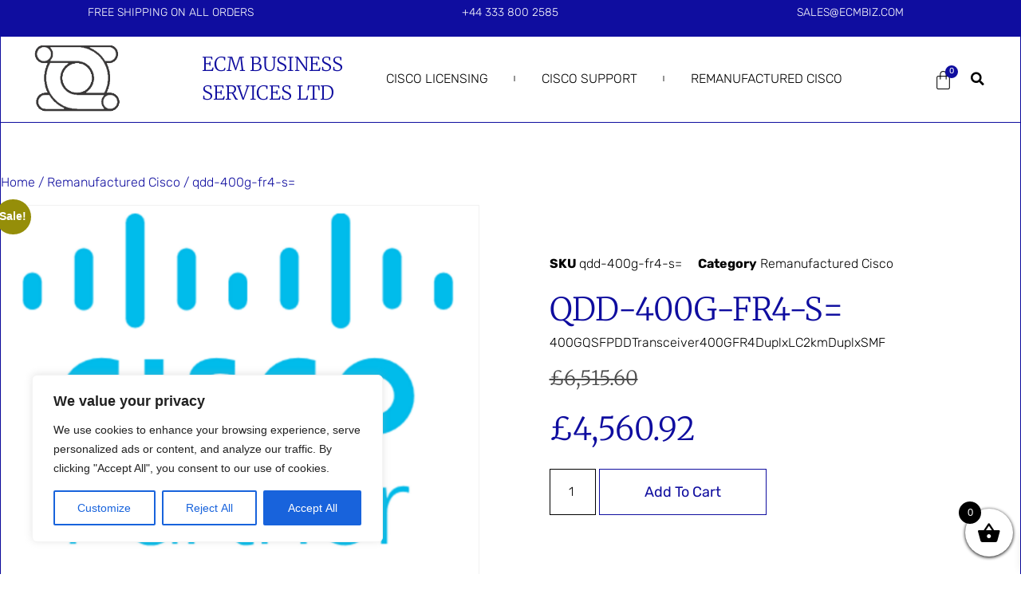

--- FILE ---
content_type: text/css
request_url: https://ecmbiz.com/wp-content/uploads/elementor/css/post-42.css?ver=1768601728
body_size: 40640
content:
.elementor-42 .elementor-element.elementor-element-10f7f1d6 > .elementor-container > .elementor-column > .elementor-widget-wrap{align-content:center;align-items:center;}.elementor-42 .elementor-element.elementor-element-10f7f1d6{border-style:solid;border-width:1px 1px 1px 1px;border-color:var( --e-global-color-primary );transition:background 0.3s, border 0.3s, border-radius 0.3s, box-shadow 0.3s;padding:0px 0px 2px 0px;z-index:99;}.elementor-42 .elementor-element.elementor-element-10f7f1d6, .elementor-42 .elementor-element.elementor-element-10f7f1d6 > .elementor-background-overlay{border-radius:0px 0px 0px 0px;}.elementor-42 .elementor-element.elementor-element-10f7f1d6 > .elementor-background-overlay{transition:background 0.3s, border-radius 0.3s, opacity 0.3s;}.elementor-42 .elementor-element.elementor-element-62c41f7c > .elementor-element-populated, .elementor-42 .elementor-element.elementor-element-62c41f7c > .elementor-element-populated > .elementor-background-overlay, .elementor-42 .elementor-element.elementor-element-62c41f7c > .elementor-background-slideshow{border-radius:0px 0px 0px 0px;}.elementor-42 .elementor-element.elementor-element-62c41f7c > .elementor-element-populated{margin:0px 0px 0px 0px;--e-column-margin-right:0px;--e-column-margin-left:0px;padding:0px 0px 0px 0px;}.elementor-42 .elementor-element.elementor-element-5b42f14e > .elementor-container > .elementor-column > .elementor-widget-wrap{align-content:center;align-items:center;}.elementor-42 .elementor-element.elementor-element-5b42f14e:not(.elementor-motion-effects-element-type-background), .elementor-42 .elementor-element.elementor-element-5b42f14e > .elementor-motion-effects-container > .elementor-motion-effects-layer{background-color:#0F0D9F;}.elementor-42 .elementor-element.elementor-element-5b42f14e > .elementor-container{min-height:45px;}.elementor-42 .elementor-element.elementor-element-5b42f14e, .elementor-42 .elementor-element.elementor-element-5b42f14e > .elementor-background-overlay{border-radius:0px 0px 0px 0px;}.elementor-42 .elementor-element.elementor-element-5b42f14e{transition:background 0.3s, border 0.3s, border-radius 0.3s, box-shadow 0.3s;margin-top:0px;margin-bottom:0px;}.elementor-42 .elementor-element.elementor-element-5b42f14e > .elementor-background-overlay{transition:background 0.3s, border-radius 0.3s, opacity 0.3s;}.elementor-42 .elementor-element.elementor-element-1bbc2e19 > .elementor-element-populated, .elementor-42 .elementor-element.elementor-element-1bbc2e19 > .elementor-element-populated > .elementor-background-overlay, .elementor-42 .elementor-element.elementor-element-1bbc2e19 > .elementor-background-slideshow{border-radius:0px 0px 0px 0px;}.elementor-42 .elementor-element.elementor-element-1bbc2e19 > .elementor-element-populated{padding:0px 0px 0px 0px;}.elementor-widget-text-editor{font-family:var( --e-global-typography-text-font-family ), Sans-serif;font-size:var( --e-global-typography-text-font-size );font-weight:var( --e-global-typography-text-font-weight );text-transform:var( --e-global-typography-text-text-transform );font-style:var( --e-global-typography-text-font-style );line-height:var( --e-global-typography-text-line-height );color:var( --e-global-color-text );}.elementor-widget-text-editor.elementor-drop-cap-view-stacked .elementor-drop-cap{background-color:var( --e-global-color-primary );}.elementor-widget-text-editor.elementor-drop-cap-view-framed .elementor-drop-cap, .elementor-widget-text-editor.elementor-drop-cap-view-default .elementor-drop-cap{color:var( --e-global-color-primary );border-color:var( --e-global-color-primary );}.elementor-42 .elementor-element.elementor-element-2b0bba16{text-align:center;font-family:var( --e-global-typography-fbc4d69-font-family ), Sans-serif;font-size:var( --e-global-typography-fbc4d69-font-size );font-weight:var( --e-global-typography-fbc4d69-font-weight );text-transform:var( --e-global-typography-fbc4d69-text-transform );color:var( --e-global-color-3387489c );}.elementor-42 .elementor-element.elementor-element-51a1a4d > .elementor-element-populated, .elementor-42 .elementor-element.elementor-element-51a1a4d > .elementor-element-populated > .elementor-background-overlay, .elementor-42 .elementor-element.elementor-element-51a1a4d > .elementor-background-slideshow{border-radius:0px 0px 0px 0px;}.elementor-42 .elementor-element.elementor-element-51a1a4d > .elementor-element-populated{padding:0px 0px 0px 0px;}.elementor-42 .elementor-element.elementor-element-3b131db{text-align:center;font-family:var( --e-global-typography-fbc4d69-font-family ), Sans-serif;font-size:var( --e-global-typography-fbc4d69-font-size );font-weight:var( --e-global-typography-fbc4d69-font-weight );text-transform:var( --e-global-typography-fbc4d69-text-transform );color:var( --e-global-color-3387489c );}.elementor-42 .elementor-element.elementor-element-1770ab7 > .elementor-element-populated, .elementor-42 .elementor-element.elementor-element-1770ab7 > .elementor-element-populated > .elementor-background-overlay, .elementor-42 .elementor-element.elementor-element-1770ab7 > .elementor-background-slideshow{border-radius:0px 0px 0px 0px;}.elementor-42 .elementor-element.elementor-element-1770ab7 > .elementor-element-populated{padding:0px 0px 0px 0px;}.elementor-42 .elementor-element.elementor-element-b845673{text-align:center;font-family:var( --e-global-typography-fbc4d69-font-family ), Sans-serif;font-size:var( --e-global-typography-fbc4d69-font-size );font-weight:var( --e-global-typography-fbc4d69-font-weight );text-transform:var( --e-global-typography-fbc4d69-text-transform );color:var( --e-global-color-3387489c );}.elementor-42 .elementor-element.elementor-element-11cb4fb6 > .elementor-container > .elementor-column > .elementor-widget-wrap{align-content:center;align-items:center;}.elementor-42 .elementor-element.elementor-element-11cb4fb6:not(.elementor-motion-effects-element-type-background), .elementor-42 .elementor-element.elementor-element-11cb4fb6 > .elementor-motion-effects-container > .elementor-motion-effects-layer{background-color:#FFFFFF;}.elementor-42 .elementor-element.elementor-element-11cb4fb6 > .elementor-container{max-width:1250px;min-height:105px;}.elementor-42 .elementor-element.elementor-element-11cb4fb6, .elementor-42 .elementor-element.elementor-element-11cb4fb6 > .elementor-background-overlay{border-radius:0px 0px 0px 0px;}.elementor-42 .elementor-element.elementor-element-11cb4fb6{transition:background 0.3s, border 0.3s, border-radius 0.3s, box-shadow 0.3s;padding:0% 3% 0% 3%;}.elementor-42 .elementor-element.elementor-element-11cb4fb6 > .elementor-background-overlay{transition:background 0.3s, border-radius 0.3s, opacity 0.3s;}.elementor-bc-flex-widget .elementor-42 .elementor-element.elementor-element-44b67e1a.elementor-column .elementor-widget-wrap{align-items:center;}.elementor-42 .elementor-element.elementor-element-44b67e1a.elementor-column.elementor-element[data-element_type="column"] > .elementor-widget-wrap.elementor-element-populated{align-content:center;align-items:center;}.elementor-42 .elementor-element.elementor-element-44b67e1a > .elementor-element-populated{padding:0px 0px 0px 0px;}.elementor-widget-theme-site-logo .widget-image-caption{color:var( --e-global-color-text );font-family:var( --e-global-typography-text-font-family ), Sans-serif;font-size:var( --e-global-typography-text-font-size );font-weight:var( --e-global-typography-text-font-weight );text-transform:var( --e-global-typography-text-text-transform );font-style:var( --e-global-typography-text-font-style );line-height:var( --e-global-typography-text-line-height );}.elementor-42 .elementor-element.elementor-element-2741b94d{text-align:start;}.elementor-widget-heading .elementor-heading-title{font-family:var( --e-global-typography-primary-font-family ), Sans-serif;font-size:var( --e-global-typography-primary-font-size );font-weight:var( --e-global-typography-primary-font-weight );text-transform:var( --e-global-typography-primary-text-transform );line-height:var( --e-global-typography-primary-line-height );color:var( --e-global-color-primary );}.elementor-42 .elementor-element.elementor-element-d7e9619 .elementor-heading-title{font-family:"Merriweather", Sans-serif;font-size:24px;font-weight:300;text-transform:uppercase;line-height:1.5em;}.elementor-42 .elementor-element.elementor-element-3603b2e9.elementor-column > .elementor-widget-wrap{justify-content:flex-end;}.elementor-42 .elementor-element.elementor-element-3603b2e9 > .elementor-element-populated{padding:0px 0px 0px 0px;}.elementor-widget-nav-menu .elementor-nav-menu .elementor-item{font-family:var( --e-global-typography-primary-font-family ), Sans-serif;font-size:var( --e-global-typography-primary-font-size );font-weight:var( --e-global-typography-primary-font-weight );text-transform:var( --e-global-typography-primary-text-transform );line-height:var( --e-global-typography-primary-line-height );}.elementor-widget-nav-menu .elementor-nav-menu--main .elementor-item{color:var( --e-global-color-text );fill:var( --e-global-color-text );}.elementor-widget-nav-menu .elementor-nav-menu--main .elementor-item:hover,
					.elementor-widget-nav-menu .elementor-nav-menu--main .elementor-item.elementor-item-active,
					.elementor-widget-nav-menu .elementor-nav-menu--main .elementor-item.highlighted,
					.elementor-widget-nav-menu .elementor-nav-menu--main .elementor-item:focus{color:var( --e-global-color-accent );fill:var( --e-global-color-accent );}.elementor-widget-nav-menu .elementor-nav-menu--main:not(.e--pointer-framed) .elementor-item:before,
					.elementor-widget-nav-menu .elementor-nav-menu--main:not(.e--pointer-framed) .elementor-item:after{background-color:var( --e-global-color-accent );}.elementor-widget-nav-menu .e--pointer-framed .elementor-item:before,
					.elementor-widget-nav-menu .e--pointer-framed .elementor-item:after{border-color:var( --e-global-color-accent );}.elementor-widget-nav-menu{--e-nav-menu-divider-color:var( --e-global-color-text );}.elementor-widget-nav-menu .elementor-nav-menu--dropdown .elementor-item, .elementor-widget-nav-menu .elementor-nav-menu--dropdown  .elementor-sub-item{font-family:var( --e-global-typography-accent-font-family ), Sans-serif;font-size:var( --e-global-typography-accent-font-size );font-weight:var( --e-global-typography-accent-font-weight );text-transform:var( --e-global-typography-accent-text-transform );}.elementor-42 .elementor-element.elementor-element-53133301 .elementor-menu-toggle{margin-left:auto;background-color:#FFFFFF00;}.elementor-42 .elementor-element.elementor-element-53133301 .elementor-nav-menu .elementor-item{font-family:var( --e-global-typography-2daacda-font-family ), Sans-serif;font-size:var( --e-global-typography-2daacda-font-size );font-weight:var( --e-global-typography-2daacda-font-weight );text-transform:var( --e-global-typography-2daacda-text-transform );line-height:var( --e-global-typography-2daacda-line-height );}.elementor-42 .elementor-element.elementor-element-53133301 .elementor-nav-menu--main .elementor-item{color:#000000;fill:#000000;padding-left:0px;padding-right:0px;padding-top:0px;padding-bottom:0px;}.elementor-42 .elementor-element.elementor-element-53133301 .elementor-nav-menu--main .elementor-item:hover,
					.elementor-42 .elementor-element.elementor-element-53133301 .elementor-nav-menu--main .elementor-item.elementor-item-active,
					.elementor-42 .elementor-element.elementor-element-53133301 .elementor-nav-menu--main .elementor-item.highlighted,
					.elementor-42 .elementor-element.elementor-element-53133301 .elementor-nav-menu--main .elementor-item:focus{color:#000000;fill:#000000;}.elementor-42 .elementor-element.elementor-element-53133301 .elementor-nav-menu--main:not(.e--pointer-framed) .elementor-item:before,
					.elementor-42 .elementor-element.elementor-element-53133301 .elementor-nav-menu--main:not(.e--pointer-framed) .elementor-item:after{background-color:var( --e-global-color-primary );}.elementor-42 .elementor-element.elementor-element-53133301 .e--pointer-framed .elementor-item:before,
					.elementor-42 .elementor-element.elementor-element-53133301 .e--pointer-framed .elementor-item:after{border-color:var( --e-global-color-primary );}.elementor-42 .elementor-element.elementor-element-53133301 .elementor-nav-menu--main .elementor-item.elementor-item-active{color:var( --e-global-color-primary );}.elementor-42 .elementor-element.elementor-element-53133301 .elementor-nav-menu--main:not(.e--pointer-framed) .elementor-item.elementor-item-active:before,
					.elementor-42 .elementor-element.elementor-element-53133301 .elementor-nav-menu--main:not(.e--pointer-framed) .elementor-item.elementor-item-active:after{background-color:var( --e-global-color-primary );}.elementor-42 .elementor-element.elementor-element-53133301 .e--pointer-framed .elementor-item.elementor-item-active:before,
					.elementor-42 .elementor-element.elementor-element-53133301 .e--pointer-framed .elementor-item.elementor-item-active:after{border-color:var( --e-global-color-primary );}.elementor-42 .elementor-element.elementor-element-53133301{--e-nav-menu-divider-content:"";--e-nav-menu-divider-style:solid;--e-nav-menu-horizontal-menu-item-margin:calc( 65px / 2 );--nav-menu-icon-size:25px;}.elementor-42 .elementor-element.elementor-element-53133301 .e--pointer-framed .elementor-item:before{border-width:1px;}.elementor-42 .elementor-element.elementor-element-53133301 .e--pointer-framed.e--animation-draw .elementor-item:before{border-width:0 0 1px 1px;}.elementor-42 .elementor-element.elementor-element-53133301 .e--pointer-framed.e--animation-draw .elementor-item:after{border-width:1px 1px 0 0;}.elementor-42 .elementor-element.elementor-element-53133301 .e--pointer-framed.e--animation-corners .elementor-item:before{border-width:1px 0 0 1px;}.elementor-42 .elementor-element.elementor-element-53133301 .e--pointer-framed.e--animation-corners .elementor-item:after{border-width:0 1px 1px 0;}.elementor-42 .elementor-element.elementor-element-53133301 .e--pointer-underline .elementor-item:after,
					 .elementor-42 .elementor-element.elementor-element-53133301 .e--pointer-overline .elementor-item:before,
					 .elementor-42 .elementor-element.elementor-element-53133301 .e--pointer-double-line .elementor-item:before,
					 .elementor-42 .elementor-element.elementor-element-53133301 .e--pointer-double-line .elementor-item:after{height:1px;}.elementor-42 .elementor-element.elementor-element-53133301 .elementor-nav-menu--main:not(.elementor-nav-menu--layout-horizontal) .elementor-nav-menu > li:not(:last-child){margin-bottom:65px;}.elementor-42 .elementor-element.elementor-element-53133301 .elementor-nav-menu--dropdown a, .elementor-42 .elementor-element.elementor-element-53133301 .elementor-menu-toggle{color:#FFFFFF;fill:#FFFFFF;}.elementor-42 .elementor-element.elementor-element-53133301 .elementor-nav-menu--dropdown{background-color:#000000;}.elementor-42 .elementor-element.elementor-element-53133301 .elementor-nav-menu--dropdown a:hover,
					.elementor-42 .elementor-element.elementor-element-53133301 .elementor-nav-menu--dropdown a:focus,
					.elementor-42 .elementor-element.elementor-element-53133301 .elementor-nav-menu--dropdown a.elementor-item-active,
					.elementor-42 .elementor-element.elementor-element-53133301 .elementor-nav-menu--dropdown a.highlighted,
					.elementor-42 .elementor-element.elementor-element-53133301 .elementor-menu-toggle:hover,
					.elementor-42 .elementor-element.elementor-element-53133301 .elementor-menu-toggle:focus{color:var( --e-global-color-primary );}.elementor-42 .elementor-element.elementor-element-53133301 .elementor-nav-menu--dropdown a:hover,
					.elementor-42 .elementor-element.elementor-element-53133301 .elementor-nav-menu--dropdown a:focus,
					.elementor-42 .elementor-element.elementor-element-53133301 .elementor-nav-menu--dropdown a.elementor-item-active,
					.elementor-42 .elementor-element.elementor-element-53133301 .elementor-nav-menu--dropdown a.highlighted{background-color:var( --e-global-color-1e3a965 );}.elementor-42 .elementor-element.elementor-element-53133301 .elementor-nav-menu--dropdown .elementor-item, .elementor-42 .elementor-element.elementor-element-53133301 .elementor-nav-menu--dropdown  .elementor-sub-item{font-family:var( --e-global-typography-2daacda-font-family ), Sans-serif;font-size:var( --e-global-typography-2daacda-font-size );font-weight:var( --e-global-typography-2daacda-font-weight );text-transform:var( --e-global-typography-2daacda-text-transform );}.elementor-42 .elementor-element.elementor-element-53133301 .elementor-nav-menu--main .elementor-nav-menu--dropdown, .elementor-42 .elementor-element.elementor-element-53133301 .elementor-nav-menu__container.elementor-nav-menu--dropdown{box-shadow:0px 15px 30px 0px rgba(0, 0, 0, 0.1);}.elementor-42 .elementor-element.elementor-element-53133301 .elementor-nav-menu--dropdown li:not(:last-child){border-style:solid;border-color:var( --e-global-color-16135ea );border-bottom-width:1px;}.elementor-42 .elementor-element.elementor-element-53133301 div.elementor-menu-toggle{color:#FFFFFF;}.elementor-42 .elementor-element.elementor-element-53133301 div.elementor-menu-toggle svg{fill:#FFFFFF;}.elementor-42 .elementor-element.elementor-element-36194f97.elementor-column > .elementor-widget-wrap{justify-content:flex-end;}.elementor-42 .elementor-element.elementor-element-36194f97 > .elementor-element-populated{padding:0px 0px 0px 0px;}.elementor-widget-woocommerce-menu-cart .elementor-menu-cart__toggle .elementor-button{font-family:var( --e-global-typography-primary-font-family ), Sans-serif;font-size:var( --e-global-typography-primary-font-size );font-weight:var( --e-global-typography-primary-font-weight );text-transform:var( --e-global-typography-primary-text-transform );line-height:var( --e-global-typography-primary-line-height );}.elementor-widget-woocommerce-menu-cart .elementor-menu-cart__product-name a{font-family:var( --e-global-typography-primary-font-family ), Sans-serif;font-size:var( --e-global-typography-primary-font-size );font-weight:var( --e-global-typography-primary-font-weight );text-transform:var( --e-global-typography-primary-text-transform );line-height:var( --e-global-typography-primary-line-height );}.elementor-widget-woocommerce-menu-cart .elementor-menu-cart__product-price{font-family:var( --e-global-typography-primary-font-family ), Sans-serif;font-size:var( --e-global-typography-primary-font-size );font-weight:var( --e-global-typography-primary-font-weight );text-transform:var( --e-global-typography-primary-text-transform );line-height:var( --e-global-typography-primary-line-height );}.elementor-widget-woocommerce-menu-cart .elementor-menu-cart__footer-buttons .elementor-button{font-family:var( --e-global-typography-primary-font-family ), Sans-serif;font-size:var( --e-global-typography-primary-font-size );font-weight:var( --e-global-typography-primary-font-weight );text-transform:var( --e-global-typography-primary-text-transform );line-height:var( --e-global-typography-primary-line-height );}.elementor-widget-woocommerce-menu-cart .elementor-menu-cart__footer-buttons a.elementor-button--view-cart{font-family:var( --e-global-typography-primary-font-family ), Sans-serif;font-size:var( --e-global-typography-primary-font-size );font-weight:var( --e-global-typography-primary-font-weight );text-transform:var( --e-global-typography-primary-text-transform );line-height:var( --e-global-typography-primary-line-height );}.elementor-widget-woocommerce-menu-cart .elementor-menu-cart__footer-buttons a.elementor-button--checkout{font-family:var( --e-global-typography-primary-font-family ), Sans-serif;font-size:var( --e-global-typography-primary-font-size );font-weight:var( --e-global-typography-primary-font-weight );text-transform:var( --e-global-typography-primary-text-transform );line-height:var( --e-global-typography-primary-line-height );}.elementor-widget-woocommerce-menu-cart .woocommerce-mini-cart__empty-message{font-family:var( --e-global-typography-primary-font-family ), Sans-serif;font-size:var( --e-global-typography-primary-font-size );font-weight:var( --e-global-typography-primary-font-weight );text-transform:var( --e-global-typography-primary-text-transform );line-height:var( --e-global-typography-primary-line-height );}.elementor-42 .elementor-element.elementor-element-4c5e53b5{width:auto;max-width:auto;--divider-style:solid;--subtotal-divider-style:solid;--elementor-remove-from-cart-button:none;--remove-from-cart-button:block;--toggle-button-text-color:var( --e-global-color-3387489c );--toggle-button-icon-color:var( --e-global-color-1d38e6fe );--toggle-button-background-color:var( --e-global-color-1e3a965 );--toggle-button-border-color:#FFFFFF00;--toggle-button-icon-hover-color:var( --e-global-color-primary );--toggle-button-hover-background-color:var( --e-global-color-1e3a965 );--toggle-button-hover-border-color:var( --e-global-color-1e3a965 );--toggle-button-border-width:0px;--toggle-icon-size:25px;--toggle-icon-padding:0px 0px 0px 0px;--items-indicator-text-color:var( --e-global-color-3387489c );--items-indicator-background-color:var( --e-global-color-accent );--cart-border-style:none;--menu-cart-subtotal-color:var( --e-global-color-primary );--product-price-color:var( --e-global-color-1d38e6fe );--divider-color:var( --e-global-color-16135ea );--subtotal-divider-color:var( --e-global-color-16135ea );--divider-width:1px;--subtotal-divider-top-width:1px;--subtotal-divider-right-width:1px;--subtotal-divider-bottom-width:1px;--subtotal-divider-left-width:1px;--cart-footer-layout:1fr;--products-max-height-sidecart:calc(100vh - 300px);--products-max-height-minicart:calc(100vh - 450px);--space-between-buttons:30px;--view-cart-button-text-color:var( --e-global-color-accent );--view-cart-button-background-color:var( --e-global-color-1e3a965 );--view-cart-button-hover-text-color:var( --e-global-color-3387489c );--view-cart-button-hover-background-color:var( --e-global-color-accent );--checkout-button-text-color:var( --e-global-color-3387489c );--checkout-button-background-color:var( --e-global-color-accent );--checkout-button-hover-text-color:var( --e-global-color-accent );--checkout-button-hover-background-color:var( --e-global-color-1e3a965 );--empty-message-color:var( --e-global-color-primary );}.elementor-42 .elementor-element.elementor-element-4c5e53b5 .elementor-menu-cart__toggle .elementor-button{font-family:"Rubik", Sans-serif;font-size:0px;font-weight:normal;text-transform:capitalize;line-height:18px;gap:0px;}body:not(.rtl) .elementor-42 .elementor-element.elementor-element-4c5e53b5 .elementor-menu-cart__toggle .elementor-button-icon .elementor-button-icon-qty[data-counter]{right:-0.6em;top:-0.6em;}body.rtl .elementor-42 .elementor-element.elementor-element-4c5e53b5 .elementor-menu-cart__toggle .elementor-button-icon .elementor-button-icon-qty[data-counter]{right:0.6em;top:-0.6em;left:auto;}.elementor-42 .elementor-element.elementor-element-4c5e53b5 .elementor-menu-cart__subtotal{font-family:var( --e-global-typography-4567e2b-font-family ), Sans-serif;font-size:var( --e-global-typography-4567e2b-font-size );font-weight:var( --e-global-typography-4567e2b-font-weight );text-transform:var( --e-global-typography-4567e2b-text-transform );font-style:var( --e-global-typography-4567e2b-font-style );line-height:var( --e-global-typography-4567e2b-line-height );}.elementor-42 .elementor-element.elementor-element-4c5e53b5 .widget_shopping_cart_content{--subtotal-divider-left-width:0;--subtotal-divider-right-width:0;}.elementor-42 .elementor-element.elementor-element-4c5e53b5 .elementor-menu-cart__product-name a{font-family:var( --e-global-typography-text-font-family ), Sans-serif;font-size:var( --e-global-typography-text-font-size );font-weight:var( --e-global-typography-text-font-weight );text-transform:var( --e-global-typography-text-text-transform );font-style:var( --e-global-typography-text-font-style );line-height:var( --e-global-typography-text-line-height );color:var( --e-global-color-1d38e6fe );}.elementor-42 .elementor-element.elementor-element-4c5e53b5 .elementor-menu-cart__product-price{font-family:var( --e-global-typography-text-font-family ), Sans-serif;font-size:var( --e-global-typography-text-font-size );font-weight:var( --e-global-typography-text-font-weight );text-transform:var( --e-global-typography-text-text-transform );font-style:var( --e-global-typography-text-font-style );line-height:var( --e-global-typography-text-line-height );}.elementor-42 .elementor-element.elementor-element-4c5e53b5 .elementor-menu-cart__footer-buttons .elementor-button{font-family:var( --e-global-typography-accent-font-family ), Sans-serif;font-size:var( --e-global-typography-accent-font-size );font-weight:var( --e-global-typography-accent-font-weight );text-transform:var( --e-global-typography-accent-text-transform );line-height:var( --e-global-typography-accent-line-height );}.elementor-42 .elementor-element.elementor-element-4c5e53b5 .elementor-button--view-cart{border-style:solid;border-width:1px 1px 1px 1px;border-color:var( --e-global-color-accent );}.elementor-42 .elementor-element.elementor-element-4c5e53b5 .elementor-button--checkout{border-style:solid;border-width:1px 1px 1px 1px;border-color:var( --e-global-color-accent );}.elementor-widget-search-form input[type="search"].elementor-search-form__input{font-family:var( --e-global-typography-text-font-family ), Sans-serif;font-size:var( --e-global-typography-text-font-size );font-weight:var( --e-global-typography-text-font-weight );text-transform:var( --e-global-typography-text-text-transform );font-style:var( --e-global-typography-text-font-style );line-height:var( --e-global-typography-text-line-height );}.elementor-widget-search-form .elementor-search-form__input,
					.elementor-widget-search-form .elementor-search-form__icon,
					.elementor-widget-search-form .elementor-lightbox .dialog-lightbox-close-button,
					.elementor-widget-search-form .elementor-lightbox .dialog-lightbox-close-button:hover,
					.elementor-widget-search-form.elementor-search-form--skin-full_screen input[type="search"].elementor-search-form__input{color:var( --e-global-color-text );fill:var( --e-global-color-text );}.elementor-widget-search-form .elementor-search-form__submit{font-family:var( --e-global-typography-text-font-family ), Sans-serif;font-size:var( --e-global-typography-text-font-size );font-weight:var( --e-global-typography-text-font-weight );text-transform:var( --e-global-typography-text-text-transform );font-style:var( --e-global-typography-text-font-style );line-height:var( --e-global-typography-text-line-height );background-color:var( --e-global-color-secondary );}.elementor-42 .elementor-element.elementor-element-7c5246d3{width:auto;max-width:auto;}.elementor-42 .elementor-element.elementor-element-7c5246d3 > .elementor-widget-container{margin:0px 0px 0px 15px;}.elementor-42 .elementor-element.elementor-element-7c5246d3 .elementor-search-form{text-align:center;}.elementor-42 .elementor-element.elementor-element-7c5246d3 .elementor-search-form__toggle{--e-search-form-toggle-size:30px;--e-search-form-toggle-color:var( --e-global-color-1d38e6fe );--e-search-form-toggle-background-color:var( --e-global-color-1e3a965 );}.elementor-42 .elementor-element.elementor-element-7c5246d3:not(.elementor-search-form--skin-full_screen) .elementor-search-form__container{border-radius:0px;}.elementor-42 .elementor-element.elementor-element-7c5246d3.elementor-search-form--skin-full_screen input[type="search"].elementor-search-form__input{border-radius:0px;}.elementor-42 .elementor-element.elementor-element-7c5246d3 .elementor-search-form__toggle:hover{--e-search-form-toggle-color:var( --e-global-color-primary );}.elementor-42 .elementor-element.elementor-element-7c5246d3 .elementor-search-form__toggle:focus{--e-search-form-toggle-color:var( --e-global-color-primary );}.elementor-theme-builder-content-area{height:400px;}.elementor-location-header:before, .elementor-location-footer:before{content:"";display:table;clear:both;}@media(min-width:768px){.elementor-42 .elementor-element.elementor-element-44b67e1a{width:16.92%;}.elementor-42 .elementor-element.elementor-element-33f4354{width:17.48%;}.elementor-42 .elementor-element.elementor-element-3603b2e9{width:52.84%;}.elementor-42 .elementor-element.elementor-element-36194f97{width:12.74%;}}@media(max-width:1024px) and (min-width:768px){.elementor-42 .elementor-element.elementor-element-1bbc2e19{width:100%;}.elementor-42 .elementor-element.elementor-element-51a1a4d{width:100%;}.elementor-42 .elementor-element.elementor-element-1770ab7{width:100%;}.elementor-42 .elementor-element.elementor-element-44b67e1a{width:26%;}.elementor-42 .elementor-element.elementor-element-3603b2e9{width:60%;}.elementor-42 .elementor-element.elementor-element-36194f97{width:14%;}}@media(max-width:1024px){.elementor-42 .elementor-element.elementor-element-62c41f7c > .elementor-element-populated, .elementor-42 .elementor-element.elementor-element-62c41f7c > .elementor-element-populated > .elementor-background-overlay, .elementor-42 .elementor-element.elementor-element-62c41f7c > .elementor-background-slideshow{border-radius:0px 0px 0px 0px;}.elementor-42 .elementor-element.elementor-element-5b42f14e{margin-top:0px;margin-bottom:0px;padding:0px 0px 0px 0px;}.elementor-widget-text-editor{font-size:var( --e-global-typography-text-font-size );line-height:var( --e-global-typography-text-line-height );}.elementor-42 .elementor-element.elementor-element-2b0bba16{font-size:var( --e-global-typography-fbc4d69-font-size );}.elementor-42 .elementor-element.elementor-element-3b131db{font-size:var( --e-global-typography-fbc4d69-font-size );}.elementor-42 .elementor-element.elementor-element-b845673{font-size:var( --e-global-typography-fbc4d69-font-size );}.elementor-42 .elementor-element.elementor-element-11cb4fb6{margin-top:0px;margin-bottom:0px;padding:0px 20px 0px 20px;}.elementor-widget-theme-site-logo .widget-image-caption{font-size:var( --e-global-typography-text-font-size );line-height:var( --e-global-typography-text-line-height );}.elementor-widget-heading .elementor-heading-title{font-size:var( --e-global-typography-primary-font-size );line-height:var( --e-global-typography-primary-line-height );}.elementor-42 .elementor-element.elementor-element-d7e9619 .elementor-heading-title{font-size:38px;}.elementor-widget-nav-menu .elementor-nav-menu .elementor-item{font-size:var( --e-global-typography-primary-font-size );line-height:var( --e-global-typography-primary-line-height );}.elementor-widget-nav-menu .elementor-nav-menu--dropdown .elementor-item, .elementor-widget-nav-menu .elementor-nav-menu--dropdown  .elementor-sub-item{font-size:var( --e-global-typography-accent-font-size );}.elementor-42 .elementor-element.elementor-element-53133301 > .elementor-widget-container{margin:0px 0px -5px 0px;}.elementor-42 .elementor-element.elementor-element-53133301 .elementor-nav-menu .elementor-item{font-size:var( --e-global-typography-2daacda-font-size );line-height:var( --e-global-typography-2daacda-line-height );}.elementor-42 .elementor-element.elementor-element-53133301 .elementor-nav-menu--dropdown .elementor-item, .elementor-42 .elementor-element.elementor-element-53133301 .elementor-nav-menu--dropdown  .elementor-sub-item{font-size:var( --e-global-typography-2daacda-font-size );}.elementor-42 .elementor-element.elementor-element-53133301 .elementor-nav-menu--dropdown a{padding-top:22px;padding-bottom:22px;}.elementor-42 .elementor-element.elementor-element-53133301 .elementor-nav-menu--main > .elementor-nav-menu > li > .elementor-nav-menu--dropdown, .elementor-42 .elementor-element.elementor-element-53133301 .elementor-nav-menu__container.elementor-nav-menu--dropdown{margin-top:33px !important;}.elementor-widget-woocommerce-menu-cart .elementor-menu-cart__toggle .elementor-button{font-size:var( --e-global-typography-primary-font-size );line-height:var( --e-global-typography-primary-line-height );}.elementor-widget-woocommerce-menu-cart .elementor-menu-cart__product-name a{font-size:var( --e-global-typography-primary-font-size );line-height:var( --e-global-typography-primary-line-height );}.elementor-widget-woocommerce-menu-cart .elementor-menu-cart__product-price{font-size:var( --e-global-typography-primary-font-size );line-height:var( --e-global-typography-primary-line-height );}.elementor-widget-woocommerce-menu-cart .elementor-menu-cart__footer-buttons .elementor-button{font-size:var( --e-global-typography-primary-font-size );line-height:var( --e-global-typography-primary-line-height );}.elementor-widget-woocommerce-menu-cart .elementor-menu-cart__footer-buttons a.elementor-button--view-cart{font-size:var( --e-global-typography-primary-font-size );line-height:var( --e-global-typography-primary-line-height );}.elementor-widget-woocommerce-menu-cart .elementor-menu-cart__footer-buttons a.elementor-button--checkout{font-size:var( --e-global-typography-primary-font-size );line-height:var( --e-global-typography-primary-line-height );}.elementor-widget-woocommerce-menu-cart .woocommerce-mini-cart__empty-message{font-size:var( --e-global-typography-primary-font-size );line-height:var( --e-global-typography-primary-line-height );}.elementor-42 .elementor-element.elementor-element-4c5e53b5 .elementor-menu-cart__subtotal{font-size:var( --e-global-typography-4567e2b-font-size );line-height:var( --e-global-typography-4567e2b-line-height );}.elementor-42 .elementor-element.elementor-element-4c5e53b5 .elementor-menu-cart__product-name a{font-size:var( --e-global-typography-text-font-size );line-height:var( --e-global-typography-text-line-height );}.elementor-42 .elementor-element.elementor-element-4c5e53b5 .elementor-menu-cart__product-price{font-size:var( --e-global-typography-text-font-size );line-height:var( --e-global-typography-text-line-height );}.elementor-42 .elementor-element.elementor-element-4c5e53b5 .elementor-menu-cart__footer-buttons .elementor-button{font-size:var( --e-global-typography-accent-font-size );line-height:var( --e-global-typography-accent-line-height );}.elementor-widget-search-form input[type="search"].elementor-search-form__input{font-size:var( --e-global-typography-text-font-size );line-height:var( --e-global-typography-text-line-height );}.elementor-widget-search-form .elementor-search-form__submit{font-size:var( --e-global-typography-text-font-size );line-height:var( --e-global-typography-text-line-height );}}@media(max-width:767px){.elementor-widget-text-editor{font-size:var( --e-global-typography-text-font-size );line-height:var( --e-global-typography-text-line-height );}.elementor-42 .elementor-element.elementor-element-2b0bba16{font-size:var( --e-global-typography-fbc4d69-font-size );}.elementor-42 .elementor-element.elementor-element-3b131db{font-size:var( --e-global-typography-fbc4d69-font-size );}.elementor-42 .elementor-element.elementor-element-b845673{font-size:var( --e-global-typography-fbc4d69-font-size );}.elementor-42 .elementor-element.elementor-element-11cb4fb6 > .elementor-container{min-height:70px;}.elementor-42 .elementor-element.elementor-element-11cb4fb6{padding:0% 5% 0% 5%;}.elementor-42 .elementor-element.elementor-element-44b67e1a{width:46%;}.elementor-42 .elementor-element.elementor-element-44b67e1a > .elementor-element-populated{padding:2% 0% 2% 0%;}.elementor-widget-theme-site-logo .widget-image-caption{font-size:var( --e-global-typography-text-font-size );line-height:var( --e-global-typography-text-line-height );}.elementor-42 .elementor-element.elementor-element-2741b94d{text-align:start;}.elementor-42 .elementor-element.elementor-element-2741b94d img{height:52px;}.elementor-widget-heading .elementor-heading-title{font-size:var( --e-global-typography-primary-font-size );line-height:var( --e-global-typography-primary-line-height );}.elementor-42 .elementor-element.elementor-element-d7e9619 .elementor-heading-title{font-size:30px;letter-spacing:-0.5px;}.elementor-42 .elementor-element.elementor-element-3603b2e9{width:24%;}.elementor-42 .elementor-element.elementor-element-3603b2e9.elementor-column > .elementor-widget-wrap{justify-content:center;}.elementor-42 .elementor-element.elementor-element-3603b2e9 > .elementor-element-populated{padding:2% 0% 4% 0%;}.elementor-widget-nav-menu .elementor-nav-menu .elementor-item{font-size:var( --e-global-typography-primary-font-size );line-height:var( --e-global-typography-primary-line-height );}.elementor-widget-nav-menu .elementor-nav-menu--dropdown .elementor-item, .elementor-widget-nav-menu .elementor-nav-menu--dropdown  .elementor-sub-item{font-size:var( --e-global-typography-accent-font-size );}.elementor-42 .elementor-element.elementor-element-53133301{width:auto;max-width:auto;}.elementor-42 .elementor-element.elementor-element-53133301 > .elementor-widget-container{padding:0px 0px 0px 0px;}.elementor-42 .elementor-element.elementor-element-53133301 .elementor-nav-menu .elementor-item{font-size:var( --e-global-typography-2daacda-font-size );line-height:var( --e-global-typography-2daacda-line-height );}.elementor-42 .elementor-element.elementor-element-53133301 .elementor-nav-menu--dropdown .elementor-item, .elementor-42 .elementor-element.elementor-element-53133301 .elementor-nav-menu--dropdown  .elementor-sub-item{font-size:var( --e-global-typography-2daacda-font-size );}.elementor-42 .elementor-element.elementor-element-53133301 .elementor-nav-menu--main > .elementor-nav-menu > li > .elementor-nav-menu--dropdown, .elementor-42 .elementor-element.elementor-element-53133301 .elementor-nav-menu__container.elementor-nav-menu--dropdown{margin-top:15px !important;}.elementor-42 .elementor-element.elementor-element-36194f97{width:30%;}.elementor-42 .elementor-element.elementor-element-36194f97.elementor-column > .elementor-widget-wrap{justify-content:flex-end;}.elementor-42 .elementor-element.elementor-element-36194f97 > .elementor-element-populated{padding:2% 0% 4% 0%;}.elementor-widget-woocommerce-menu-cart .elementor-menu-cart__toggle .elementor-button{font-size:var( --e-global-typography-primary-font-size );line-height:var( --e-global-typography-primary-line-height );}.elementor-widget-woocommerce-menu-cart .elementor-menu-cart__product-name a{font-size:var( --e-global-typography-primary-font-size );line-height:var( --e-global-typography-primary-line-height );}.elementor-widget-woocommerce-menu-cart .elementor-menu-cart__product-price{font-size:var( --e-global-typography-primary-font-size );line-height:var( --e-global-typography-primary-line-height );}.elementor-widget-woocommerce-menu-cart .elementor-menu-cart__footer-buttons .elementor-button{font-size:var( --e-global-typography-primary-font-size );line-height:var( --e-global-typography-primary-line-height );}.elementor-widget-woocommerce-menu-cart .elementor-menu-cart__footer-buttons a.elementor-button--view-cart{font-size:var( --e-global-typography-primary-font-size );line-height:var( --e-global-typography-primary-line-height );}.elementor-widget-woocommerce-menu-cart .elementor-menu-cart__footer-buttons a.elementor-button--checkout{font-size:var( --e-global-typography-primary-font-size );line-height:var( --e-global-typography-primary-line-height );}.elementor-widget-woocommerce-menu-cart .woocommerce-mini-cart__empty-message{font-size:var( --e-global-typography-primary-font-size );line-height:var( --e-global-typography-primary-line-height );}.elementor-42 .elementor-element.elementor-element-4c5e53b5 .elementor-menu-cart__subtotal{font-size:var( --e-global-typography-4567e2b-font-size );line-height:var( --e-global-typography-4567e2b-line-height );}.elementor-42 .elementor-element.elementor-element-4c5e53b5 .elementor-menu-cart__product-name a{font-size:var( --e-global-typography-text-font-size );line-height:var( --e-global-typography-text-line-height );}.elementor-42 .elementor-element.elementor-element-4c5e53b5 .elementor-menu-cart__product-price{font-size:var( --e-global-typography-text-font-size );line-height:var( --e-global-typography-text-line-height );}.elementor-42 .elementor-element.elementor-element-4c5e53b5 .elementor-menu-cart__footer-buttons .elementor-button{font-size:var( --e-global-typography-accent-font-size );line-height:var( --e-global-typography-accent-line-height );}.elementor-widget-search-form input[type="search"].elementor-search-form__input{font-size:var( --e-global-typography-text-font-size );line-height:var( --e-global-typography-text-line-height );}.elementor-widget-search-form .elementor-search-form__submit{font-size:var( --e-global-typography-text-font-size );line-height:var( --e-global-typography-text-line-height );}}